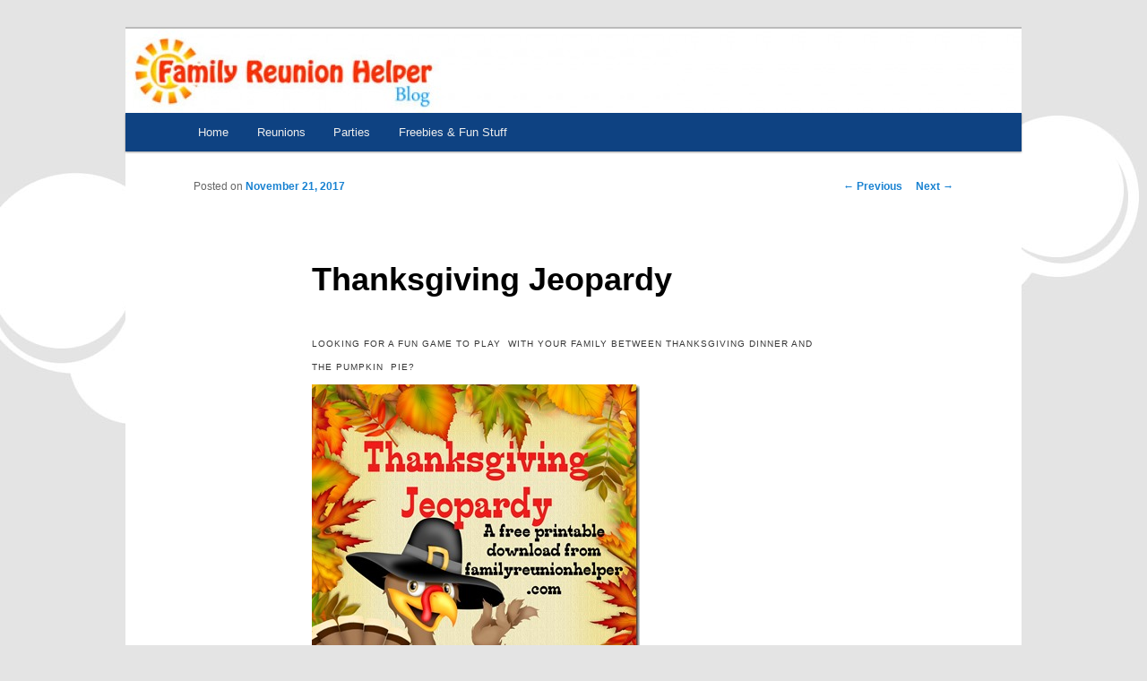

--- FILE ---
content_type: text/html; charset=UTF-8
request_url: http://familyreunionhelper.com/blog/2017/11/thanksgiving-jeopardy/
body_size: 8509
content:
<!DOCTYPE html>
<!--[if IE 6]>
<html id="ie6" lang="en-US">
<![endif]-->
<!--[if IE 7]>
<html id="ie7" lang="en-US">
<![endif]-->
<!--[if IE 8]>
<html id="ie8" lang="en-US">
<![endif]-->
<!--[if !(IE 6) & !(IE 7) & !(IE 8)]><!-->
<html lang="en-US">
<!--<![endif]-->
<head>
<meta charset="UTF-8" />
<meta name="viewport" content="width=device-width" />
<title>
Thanksgiving Jeopardy | Family Reunion Helper	</title>
<link rel="profile" href="https://gmpg.org/xfn/11" />
<link rel="stylesheet" type="text/css" media="all" href="http://familyreunionhelper.com/blog/wp-content/themes/twentyeleven-child/style.css?ver=20231107" />
<link rel="pingback" href="http://familyreunionhelper.com/blog/xmlrpc.php">
<!--[if lt IE 9]>
<script src="http://familyreunionhelper.com/blog/wp-content/themes/twentyeleven/js/html5.js?ver=3.7.0" type="text/javascript"></script>
<![endif]-->
<meta name='robots' content='max-image-preview:large' />
<link rel="alternate" type="application/rss+xml" title="Family Reunion Helper &raquo; Feed" href="http://familyreunionhelper.com/blog/feed/" />
<link rel="alternate" type="application/rss+xml" title="Family Reunion Helper &raquo; Comments Feed" href="http://familyreunionhelper.com/blog/comments/feed/" />
<link rel="alternate" type="application/rss+xml" title="Family Reunion Helper &raquo; Thanksgiving Jeopardy Comments Feed" href="http://familyreunionhelper.com/blog/2017/11/thanksgiving-jeopardy/feed/" />
<script type="text/javascript">
/* <![CDATA[ */
window._wpemojiSettings = {"baseUrl":"https:\/\/s.w.org\/images\/core\/emoji\/14.0.0\/72x72\/","ext":".png","svgUrl":"https:\/\/s.w.org\/images\/core\/emoji\/14.0.0\/svg\/","svgExt":".svg","source":{"concatemoji":"http:\/\/familyreunionhelper.com\/blog\/wp-includes\/js\/wp-emoji-release.min.js?ver=6.4.7"}};
/*! This file is auto-generated */
!function(i,n){var o,s,e;function c(e){try{var t={supportTests:e,timestamp:(new Date).valueOf()};sessionStorage.setItem(o,JSON.stringify(t))}catch(e){}}function p(e,t,n){e.clearRect(0,0,e.canvas.width,e.canvas.height),e.fillText(t,0,0);var t=new Uint32Array(e.getImageData(0,0,e.canvas.width,e.canvas.height).data),r=(e.clearRect(0,0,e.canvas.width,e.canvas.height),e.fillText(n,0,0),new Uint32Array(e.getImageData(0,0,e.canvas.width,e.canvas.height).data));return t.every(function(e,t){return e===r[t]})}function u(e,t,n){switch(t){case"flag":return n(e,"\ud83c\udff3\ufe0f\u200d\u26a7\ufe0f","\ud83c\udff3\ufe0f\u200b\u26a7\ufe0f")?!1:!n(e,"\ud83c\uddfa\ud83c\uddf3","\ud83c\uddfa\u200b\ud83c\uddf3")&&!n(e,"\ud83c\udff4\udb40\udc67\udb40\udc62\udb40\udc65\udb40\udc6e\udb40\udc67\udb40\udc7f","\ud83c\udff4\u200b\udb40\udc67\u200b\udb40\udc62\u200b\udb40\udc65\u200b\udb40\udc6e\u200b\udb40\udc67\u200b\udb40\udc7f");case"emoji":return!n(e,"\ud83e\udef1\ud83c\udffb\u200d\ud83e\udef2\ud83c\udfff","\ud83e\udef1\ud83c\udffb\u200b\ud83e\udef2\ud83c\udfff")}return!1}function f(e,t,n){var r="undefined"!=typeof WorkerGlobalScope&&self instanceof WorkerGlobalScope?new OffscreenCanvas(300,150):i.createElement("canvas"),a=r.getContext("2d",{willReadFrequently:!0}),o=(a.textBaseline="top",a.font="600 32px Arial",{});return e.forEach(function(e){o[e]=t(a,e,n)}),o}function t(e){var t=i.createElement("script");t.src=e,t.defer=!0,i.head.appendChild(t)}"undefined"!=typeof Promise&&(o="wpEmojiSettingsSupports",s=["flag","emoji"],n.supports={everything:!0,everythingExceptFlag:!0},e=new Promise(function(e){i.addEventListener("DOMContentLoaded",e,{once:!0})}),new Promise(function(t){var n=function(){try{var e=JSON.parse(sessionStorage.getItem(o));if("object"==typeof e&&"number"==typeof e.timestamp&&(new Date).valueOf()<e.timestamp+604800&&"object"==typeof e.supportTests)return e.supportTests}catch(e){}return null}();if(!n){if("undefined"!=typeof Worker&&"undefined"!=typeof OffscreenCanvas&&"undefined"!=typeof URL&&URL.createObjectURL&&"undefined"!=typeof Blob)try{var e="postMessage("+f.toString()+"("+[JSON.stringify(s),u.toString(),p.toString()].join(",")+"));",r=new Blob([e],{type:"text/javascript"}),a=new Worker(URL.createObjectURL(r),{name:"wpTestEmojiSupports"});return void(a.onmessage=function(e){c(n=e.data),a.terminate(),t(n)})}catch(e){}c(n=f(s,u,p))}t(n)}).then(function(e){for(var t in e)n.supports[t]=e[t],n.supports.everything=n.supports.everything&&n.supports[t],"flag"!==t&&(n.supports.everythingExceptFlag=n.supports.everythingExceptFlag&&n.supports[t]);n.supports.everythingExceptFlag=n.supports.everythingExceptFlag&&!n.supports.flag,n.DOMReady=!1,n.readyCallback=function(){n.DOMReady=!0}}).then(function(){return e}).then(function(){var e;n.supports.everything||(n.readyCallback(),(e=n.source||{}).concatemoji?t(e.concatemoji):e.wpemoji&&e.twemoji&&(t(e.twemoji),t(e.wpemoji)))}))}((window,document),window._wpemojiSettings);
/* ]]> */
</script>
<style id='wp-emoji-styles-inline-css' type='text/css'>

	img.wp-smiley, img.emoji {
		display: inline !important;
		border: none !important;
		box-shadow: none !important;
		height: 1em !important;
		width: 1em !important;
		margin: 0 0.07em !important;
		vertical-align: -0.1em !important;
		background: none !important;
		padding: 0 !important;
	}
</style>
<link rel='stylesheet' id='wp-block-library-css' href='http://familyreunionhelper.com/blog/wp-includes/css/dist/block-library/style.min.css?ver=6.4.7' type='text/css' media='all' />
<style id='wp-block-library-theme-inline-css' type='text/css'>
.wp-block-audio figcaption{color:#555;font-size:13px;text-align:center}.is-dark-theme .wp-block-audio figcaption{color:hsla(0,0%,100%,.65)}.wp-block-audio{margin:0 0 1em}.wp-block-code{border:1px solid #ccc;border-radius:4px;font-family:Menlo,Consolas,monaco,monospace;padding:.8em 1em}.wp-block-embed figcaption{color:#555;font-size:13px;text-align:center}.is-dark-theme .wp-block-embed figcaption{color:hsla(0,0%,100%,.65)}.wp-block-embed{margin:0 0 1em}.blocks-gallery-caption{color:#555;font-size:13px;text-align:center}.is-dark-theme .blocks-gallery-caption{color:hsla(0,0%,100%,.65)}.wp-block-image figcaption{color:#555;font-size:13px;text-align:center}.is-dark-theme .wp-block-image figcaption{color:hsla(0,0%,100%,.65)}.wp-block-image{margin:0 0 1em}.wp-block-pullquote{border-bottom:4px solid;border-top:4px solid;color:currentColor;margin-bottom:1.75em}.wp-block-pullquote cite,.wp-block-pullquote footer,.wp-block-pullquote__citation{color:currentColor;font-size:.8125em;font-style:normal;text-transform:uppercase}.wp-block-quote{border-left:.25em solid;margin:0 0 1.75em;padding-left:1em}.wp-block-quote cite,.wp-block-quote footer{color:currentColor;font-size:.8125em;font-style:normal;position:relative}.wp-block-quote.has-text-align-right{border-left:none;border-right:.25em solid;padding-left:0;padding-right:1em}.wp-block-quote.has-text-align-center{border:none;padding-left:0}.wp-block-quote.is-large,.wp-block-quote.is-style-large,.wp-block-quote.is-style-plain{border:none}.wp-block-search .wp-block-search__label{font-weight:700}.wp-block-search__button{border:1px solid #ccc;padding:.375em .625em}:where(.wp-block-group.has-background){padding:1.25em 2.375em}.wp-block-separator.has-css-opacity{opacity:.4}.wp-block-separator{border:none;border-bottom:2px solid;margin-left:auto;margin-right:auto}.wp-block-separator.has-alpha-channel-opacity{opacity:1}.wp-block-separator:not(.is-style-wide):not(.is-style-dots){width:100px}.wp-block-separator.has-background:not(.is-style-dots){border-bottom:none;height:1px}.wp-block-separator.has-background:not(.is-style-wide):not(.is-style-dots){height:2px}.wp-block-table{margin:0 0 1em}.wp-block-table td,.wp-block-table th{word-break:normal}.wp-block-table figcaption{color:#555;font-size:13px;text-align:center}.is-dark-theme .wp-block-table figcaption{color:hsla(0,0%,100%,.65)}.wp-block-video figcaption{color:#555;font-size:13px;text-align:center}.is-dark-theme .wp-block-video figcaption{color:hsla(0,0%,100%,.65)}.wp-block-video{margin:0 0 1em}.wp-block-template-part.has-background{margin-bottom:0;margin-top:0;padding:1.25em 2.375em}
</style>
<style id='classic-theme-styles-inline-css' type='text/css'>
/*! This file is auto-generated */
.wp-block-button__link{color:#fff;background-color:#32373c;border-radius:9999px;box-shadow:none;text-decoration:none;padding:calc(.667em + 2px) calc(1.333em + 2px);font-size:1.125em}.wp-block-file__button{background:#32373c;color:#fff;text-decoration:none}
</style>
<style id='global-styles-inline-css' type='text/css'>
body{--wp--preset--color--black: #000;--wp--preset--color--cyan-bluish-gray: #abb8c3;--wp--preset--color--white: #fff;--wp--preset--color--pale-pink: #f78da7;--wp--preset--color--vivid-red: #cf2e2e;--wp--preset--color--luminous-vivid-orange: #ff6900;--wp--preset--color--luminous-vivid-amber: #fcb900;--wp--preset--color--light-green-cyan: #7bdcb5;--wp--preset--color--vivid-green-cyan: #00d084;--wp--preset--color--pale-cyan-blue: #8ed1fc;--wp--preset--color--vivid-cyan-blue: #0693e3;--wp--preset--color--vivid-purple: #9b51e0;--wp--preset--color--blue: #1982d1;--wp--preset--color--dark-gray: #373737;--wp--preset--color--medium-gray: #666;--wp--preset--color--light-gray: #e2e2e2;--wp--preset--gradient--vivid-cyan-blue-to-vivid-purple: linear-gradient(135deg,rgba(6,147,227,1) 0%,rgb(155,81,224) 100%);--wp--preset--gradient--light-green-cyan-to-vivid-green-cyan: linear-gradient(135deg,rgb(122,220,180) 0%,rgb(0,208,130) 100%);--wp--preset--gradient--luminous-vivid-amber-to-luminous-vivid-orange: linear-gradient(135deg,rgba(252,185,0,1) 0%,rgba(255,105,0,1) 100%);--wp--preset--gradient--luminous-vivid-orange-to-vivid-red: linear-gradient(135deg,rgba(255,105,0,1) 0%,rgb(207,46,46) 100%);--wp--preset--gradient--very-light-gray-to-cyan-bluish-gray: linear-gradient(135deg,rgb(238,238,238) 0%,rgb(169,184,195) 100%);--wp--preset--gradient--cool-to-warm-spectrum: linear-gradient(135deg,rgb(74,234,220) 0%,rgb(151,120,209) 20%,rgb(207,42,186) 40%,rgb(238,44,130) 60%,rgb(251,105,98) 80%,rgb(254,248,76) 100%);--wp--preset--gradient--blush-light-purple: linear-gradient(135deg,rgb(255,206,236) 0%,rgb(152,150,240) 100%);--wp--preset--gradient--blush-bordeaux: linear-gradient(135deg,rgb(254,205,165) 0%,rgb(254,45,45) 50%,rgb(107,0,62) 100%);--wp--preset--gradient--luminous-dusk: linear-gradient(135deg,rgb(255,203,112) 0%,rgb(199,81,192) 50%,rgb(65,88,208) 100%);--wp--preset--gradient--pale-ocean: linear-gradient(135deg,rgb(255,245,203) 0%,rgb(182,227,212) 50%,rgb(51,167,181) 100%);--wp--preset--gradient--electric-grass: linear-gradient(135deg,rgb(202,248,128) 0%,rgb(113,206,126) 100%);--wp--preset--gradient--midnight: linear-gradient(135deg,rgb(2,3,129) 0%,rgb(40,116,252) 100%);--wp--preset--font-size--small: 13px;--wp--preset--font-size--medium: 20px;--wp--preset--font-size--large: 36px;--wp--preset--font-size--x-large: 42px;--wp--preset--spacing--20: 0.44rem;--wp--preset--spacing--30: 0.67rem;--wp--preset--spacing--40: 1rem;--wp--preset--spacing--50: 1.5rem;--wp--preset--spacing--60: 2.25rem;--wp--preset--spacing--70: 3.38rem;--wp--preset--spacing--80: 5.06rem;--wp--preset--shadow--natural: 6px 6px 9px rgba(0, 0, 0, 0.2);--wp--preset--shadow--deep: 12px 12px 50px rgba(0, 0, 0, 0.4);--wp--preset--shadow--sharp: 6px 6px 0px rgba(0, 0, 0, 0.2);--wp--preset--shadow--outlined: 6px 6px 0px -3px rgba(255, 255, 255, 1), 6px 6px rgba(0, 0, 0, 1);--wp--preset--shadow--crisp: 6px 6px 0px rgba(0, 0, 0, 1);}:where(.is-layout-flex){gap: 0.5em;}:where(.is-layout-grid){gap: 0.5em;}body .is-layout-flow > .alignleft{float: left;margin-inline-start: 0;margin-inline-end: 2em;}body .is-layout-flow > .alignright{float: right;margin-inline-start: 2em;margin-inline-end: 0;}body .is-layout-flow > .aligncenter{margin-left: auto !important;margin-right: auto !important;}body .is-layout-constrained > .alignleft{float: left;margin-inline-start: 0;margin-inline-end: 2em;}body .is-layout-constrained > .alignright{float: right;margin-inline-start: 2em;margin-inline-end: 0;}body .is-layout-constrained > .aligncenter{margin-left: auto !important;margin-right: auto !important;}body .is-layout-constrained > :where(:not(.alignleft):not(.alignright):not(.alignfull)){max-width: var(--wp--style--global--content-size);margin-left: auto !important;margin-right: auto !important;}body .is-layout-constrained > .alignwide{max-width: var(--wp--style--global--wide-size);}body .is-layout-flex{display: flex;}body .is-layout-flex{flex-wrap: wrap;align-items: center;}body .is-layout-flex > *{margin: 0;}body .is-layout-grid{display: grid;}body .is-layout-grid > *{margin: 0;}:where(.wp-block-columns.is-layout-flex){gap: 2em;}:where(.wp-block-columns.is-layout-grid){gap: 2em;}:where(.wp-block-post-template.is-layout-flex){gap: 1.25em;}:where(.wp-block-post-template.is-layout-grid){gap: 1.25em;}.has-black-color{color: var(--wp--preset--color--black) !important;}.has-cyan-bluish-gray-color{color: var(--wp--preset--color--cyan-bluish-gray) !important;}.has-white-color{color: var(--wp--preset--color--white) !important;}.has-pale-pink-color{color: var(--wp--preset--color--pale-pink) !important;}.has-vivid-red-color{color: var(--wp--preset--color--vivid-red) !important;}.has-luminous-vivid-orange-color{color: var(--wp--preset--color--luminous-vivid-orange) !important;}.has-luminous-vivid-amber-color{color: var(--wp--preset--color--luminous-vivid-amber) !important;}.has-light-green-cyan-color{color: var(--wp--preset--color--light-green-cyan) !important;}.has-vivid-green-cyan-color{color: var(--wp--preset--color--vivid-green-cyan) !important;}.has-pale-cyan-blue-color{color: var(--wp--preset--color--pale-cyan-blue) !important;}.has-vivid-cyan-blue-color{color: var(--wp--preset--color--vivid-cyan-blue) !important;}.has-vivid-purple-color{color: var(--wp--preset--color--vivid-purple) !important;}.has-black-background-color{background-color: var(--wp--preset--color--black) !important;}.has-cyan-bluish-gray-background-color{background-color: var(--wp--preset--color--cyan-bluish-gray) !important;}.has-white-background-color{background-color: var(--wp--preset--color--white) !important;}.has-pale-pink-background-color{background-color: var(--wp--preset--color--pale-pink) !important;}.has-vivid-red-background-color{background-color: var(--wp--preset--color--vivid-red) !important;}.has-luminous-vivid-orange-background-color{background-color: var(--wp--preset--color--luminous-vivid-orange) !important;}.has-luminous-vivid-amber-background-color{background-color: var(--wp--preset--color--luminous-vivid-amber) !important;}.has-light-green-cyan-background-color{background-color: var(--wp--preset--color--light-green-cyan) !important;}.has-vivid-green-cyan-background-color{background-color: var(--wp--preset--color--vivid-green-cyan) !important;}.has-pale-cyan-blue-background-color{background-color: var(--wp--preset--color--pale-cyan-blue) !important;}.has-vivid-cyan-blue-background-color{background-color: var(--wp--preset--color--vivid-cyan-blue) !important;}.has-vivid-purple-background-color{background-color: var(--wp--preset--color--vivid-purple) !important;}.has-black-border-color{border-color: var(--wp--preset--color--black) !important;}.has-cyan-bluish-gray-border-color{border-color: var(--wp--preset--color--cyan-bluish-gray) !important;}.has-white-border-color{border-color: var(--wp--preset--color--white) !important;}.has-pale-pink-border-color{border-color: var(--wp--preset--color--pale-pink) !important;}.has-vivid-red-border-color{border-color: var(--wp--preset--color--vivid-red) !important;}.has-luminous-vivid-orange-border-color{border-color: var(--wp--preset--color--luminous-vivid-orange) !important;}.has-luminous-vivid-amber-border-color{border-color: var(--wp--preset--color--luminous-vivid-amber) !important;}.has-light-green-cyan-border-color{border-color: var(--wp--preset--color--light-green-cyan) !important;}.has-vivid-green-cyan-border-color{border-color: var(--wp--preset--color--vivid-green-cyan) !important;}.has-pale-cyan-blue-border-color{border-color: var(--wp--preset--color--pale-cyan-blue) !important;}.has-vivid-cyan-blue-border-color{border-color: var(--wp--preset--color--vivid-cyan-blue) !important;}.has-vivid-purple-border-color{border-color: var(--wp--preset--color--vivid-purple) !important;}.has-vivid-cyan-blue-to-vivid-purple-gradient-background{background: var(--wp--preset--gradient--vivid-cyan-blue-to-vivid-purple) !important;}.has-light-green-cyan-to-vivid-green-cyan-gradient-background{background: var(--wp--preset--gradient--light-green-cyan-to-vivid-green-cyan) !important;}.has-luminous-vivid-amber-to-luminous-vivid-orange-gradient-background{background: var(--wp--preset--gradient--luminous-vivid-amber-to-luminous-vivid-orange) !important;}.has-luminous-vivid-orange-to-vivid-red-gradient-background{background: var(--wp--preset--gradient--luminous-vivid-orange-to-vivid-red) !important;}.has-very-light-gray-to-cyan-bluish-gray-gradient-background{background: var(--wp--preset--gradient--very-light-gray-to-cyan-bluish-gray) !important;}.has-cool-to-warm-spectrum-gradient-background{background: var(--wp--preset--gradient--cool-to-warm-spectrum) !important;}.has-blush-light-purple-gradient-background{background: var(--wp--preset--gradient--blush-light-purple) !important;}.has-blush-bordeaux-gradient-background{background: var(--wp--preset--gradient--blush-bordeaux) !important;}.has-luminous-dusk-gradient-background{background: var(--wp--preset--gradient--luminous-dusk) !important;}.has-pale-ocean-gradient-background{background: var(--wp--preset--gradient--pale-ocean) !important;}.has-electric-grass-gradient-background{background: var(--wp--preset--gradient--electric-grass) !important;}.has-midnight-gradient-background{background: var(--wp--preset--gradient--midnight) !important;}.has-small-font-size{font-size: var(--wp--preset--font-size--small) !important;}.has-medium-font-size{font-size: var(--wp--preset--font-size--medium) !important;}.has-large-font-size{font-size: var(--wp--preset--font-size--large) !important;}.has-x-large-font-size{font-size: var(--wp--preset--font-size--x-large) !important;}
.wp-block-navigation a:where(:not(.wp-element-button)){color: inherit;}
:where(.wp-block-post-template.is-layout-flex){gap: 1.25em;}:where(.wp-block-post-template.is-layout-grid){gap: 1.25em;}
:where(.wp-block-columns.is-layout-flex){gap: 2em;}:where(.wp-block-columns.is-layout-grid){gap: 2em;}
.wp-block-pullquote{font-size: 1.5em;line-height: 1.6;}
</style>
<link rel='stylesheet' id='twentyeleven-block-style-css' href='http://familyreunionhelper.com/blog/wp-content/themes/twentyeleven/blocks.css?ver=20230122' type='text/css' media='all' />
<link rel="https://api.w.org/" href="http://familyreunionhelper.com/blog/wp-json/" /><link rel="alternate" type="application/json" href="http://familyreunionhelper.com/blog/wp-json/wp/v2/posts/2924" /><link rel="EditURI" type="application/rsd+xml" title="RSD" href="http://familyreunionhelper.com/blog/xmlrpc.php?rsd" />
<meta name="generator" content="WordPress 6.4.7" />
<link rel="canonical" href="http://familyreunionhelper.com/blog/2017/11/thanksgiving-jeopardy/" />
<link rel='shortlink' href='http://familyreunionhelper.com/blog/?p=2924' />
<link rel="alternate" type="application/json+oembed" href="http://familyreunionhelper.com/blog/wp-json/oembed/1.0/embed?url=http%3A%2F%2Ffamilyreunionhelper.com%2Fblog%2F2017%2F11%2Fthanksgiving-jeopardy%2F" />
<link rel="alternate" type="text/xml+oembed" href="http://familyreunionhelper.com/blog/wp-json/oembed/1.0/embed?url=http%3A%2F%2Ffamilyreunionhelper.com%2Fblog%2F2017%2F11%2Fthanksgiving-jeopardy%2F&#038;format=xml" />
		<style type="text/css" id="twentyeleven-header-css">
				#site-title,
		#site-description {
			position: absolute;
			clip: rect(1px 1px 1px 1px); /* IE6, IE7 */
			clip: rect(1px, 1px, 1px, 1px);
		}
				</style>
		<style type="text/css" id="custom-background-css">
body.custom-background { background-color: #E4E4E4; background-image: url("http://familyreunionhelper.com/blog/wp-content/uploads/2012/06/background.jpg"); background-position: center top; background-size: auto; background-repeat: repeat-x; background-attachment: scroll; }
</style>
	</head>

<body class="post-template-default single single-post postid-2924 single-format-standard custom-background wp-embed-responsive single-author singular two-column right-sidebar">
<div class="skip-link"><a class="assistive-text" href="#content">Skip to primary content</a></div><div id="page" class="hfeed">
	<header id="branding">
			<hgroup>
				<h1 id="site-title"><span><a href="http://familyreunionhelper.com/blog/" rel="home">Family Reunion Helper</a></span></h1>
				<h2 id="site-description">Your number one source for family reunion organization</h2>
			</hgroup>

						<a href="http://familyreunionhelper.com/blog/">
				<img src="http://familyreunionhelper.com/blog/wp-content/uploads/2012/06/cropped-blog-banner-small.jpg" width="1000" height="94" alt="Family Reunion Helper" srcset="http://familyreunionhelper.com/blog/wp-content/uploads/2012/06/cropped-blog-banner-small.jpg 1000w, http://familyreunionhelper.com/blog/wp-content/uploads/2012/06/cropped-blog-banner-small-300x28.jpg 300w, http://familyreunionhelper.com/blog/wp-content/uploads/2012/06/cropped-blog-banner-small-500x47.jpg 500w" sizes="(max-width: 1000px) 100vw, 1000px" decoding="async" fetchpriority="high" />			</a>
			
						<div class="only-search with-image">
					<form method="get" id="searchform" action="http://familyreunionhelper.com/blog/">
		<label for="s" class="assistive-text">Search</label>
		<input type="text" class="field" name="s" id="s" placeholder="Search" />
		<input type="submit" class="submit" name="submit" id="searchsubmit" value="Search" />
	</form>
			</div>
				
			<nav id="access">
				<h3 class="assistive-text">Main menu</h3>
				<div class="menu-top-menu-container"><ul id="menu-top-menu" class="menu"><li id="menu-item-1385" class="menu-item menu-item-type-custom menu-item-object-custom menu-item-1385"><a href="http://familyreunionhelper.com/">Home</a></li>
<li id="menu-item-1386" class="menu-item menu-item-type-custom menu-item-object-custom menu-item-1386"><a href="http://familyreunionhelper.com/products.php?ProductType=Reunion">Reunions</a></li>
<li id="menu-item-1618" class="menu-item menu-item-type-custom menu-item-object-custom menu-item-1618"><a href="http://familyreunionhelper.com/products.php?ProductType=Party">Parties</a></li>
<li id="menu-item-1619" class="menu-item menu-item-type-custom menu-item-object-custom menu-item-1619"><a href="http://familyreunionhelper.com/products.php?ProductType=Freebies">Freebies &#038; Fun Stuff</a></li>
</ul></div>			</nav><!-- #access -->
	</header><!-- #branding -->


	<div id="main">

		<div id="primary">
			<div id="content" role="main">
		
				
					<nav id="nav-single">
						<h3 class="assistive-text">Post navigation</h3>
						<span class="nav-previous"><a href="http://familyreunionhelper.com/blog/2017/10/family-thanksgiving-turkey-trot/" rel="prev"><span class="meta-nav">&larr;</span> Previous</a></span>
						<span class="nav-next"><a href="http://familyreunionhelper.com/blog/2017/11/black-friday-ish-family-reunion-sale/" rel="next">Next <span class="meta-nav">&rarr;</span></a></span>
					</nav><!-- #nav-single -->

					
<article id="post-2924" class="post-2924 post type-post status-publish format-standard hentry category-black-friday category-family-fun category-games-2 category-holiday-family-fun category-party-fun category-party-ideas-2 category-thanksgiving tag-activities-for-family-reunions tag-black-friday-trivia tag-family-clipart tag-family-gathering tag-family-reunion tag-family-reunion-activities tag-family-reunion-activity tag-family-reunion-awards tag-family-reunion-free-website tag-family-reunion-freebies tag-family-reunion-ideas tag-family-reunion-invitation-letter tag-family-reunion-party-games tag-family-reunion-planning tag-family-reunion-shirt tag-family-reunion-shirts tag-family-reunion-souvenir tag-family-reunion-t-shirts tag-family-reunion-web-pages tag-family-reunions-resources tag-family-reunions-com tag-family-reunion-success tag-familyreunions tag-first-thanksgiving-questions tag-ice-breaker-activity tag-plan-a-reunion tag-planning-a-family tag-reunion tag-reunion-activities tag-reunion-free-stuff tag-reunion-freebies tag-reunion-games tag-reunion-services tag-reunions-family tag-reunionsmag tag-thanksgiving-activities tag-thanksgiving-family-fun tag-thanksgiving-fun tag-thanksgiving-game tag-thanksgiving-game-ideas tag-thanksgiving-games tag-thanksgiving-jeopardy-game tag-turkey-games-thanksgiving-ideas">
	<header class="entry-header">
		<h1 class="entry-title">Thanksgiving Jeopardy</h1>

				<div class="entry-meta">
			<span class="sep">Posted on </span><a href="http://familyreunionhelper.com/blog/2017/11/thanksgiving-jeopardy/" title="4:53 am" rel="bookmark"><time class="entry-date" datetime="2017-11-21T04:53:00+00:00">November 21, 2017</time></a><span class="by-author"> <span class="sep"> by </span> <span class="author vcard"><a class="url fn n" href="http://familyreunionhelper.com/blog/author/admin/" title="View all posts by Aunt Mo" rel="author">Aunt Mo</a></span></span>		</div><!-- .entry-meta -->
			</header><!-- .entry-header -->

	<div class="entry-content">
		<h3>Looking for a fun game to play&nbsp; with your family between Thanksgiving dinner and the Pumpkin&nbsp; Pie?</h3>
<p><a href="http://familyreunionhelper.com/blog/wp-content/uploads/2017/08/thanksgiving-jeopardy-title.jpg"><img decoding="async" title="thanksgiving jeopardy title" style="border-left-width: 0px; border-right-width: 0px; background-image: none; border-bottom-width: 0px; padding-top: 0px; padding-left: 0px; display: inline; padding-right: 0px; border-top-width: 0px" border="0" alt="thanksgiving jeopardy title" src="http://familyreunionhelper.com/blog/wp-content/uploads/2017/08/thanksgiving-jeopardy-title_thumb.jpg" width="366" height="474"></a></p>
<p>Our family tested our knowledge of Thanksgiving traditions and history at our family dinner last Thanksgiving. I came up with the questions and printed them&nbsp; off on half sheet papers.&nbsp; We followed basic TV Jeopardy rules and adapted as necessary for our situation.An example of answers and questions&nbsp; for the “First Thanksgiving” topic are as follows:</p>
<p>First Thanksgiving Answer Key<br />100: When was the first thanksgiving? 1621<br />200: The president who made Thanksgiving a national holiday? Abraham Lincoln<br />300: How long did Thanksgiving last? 3 Days<br />400: How many people where at the first thanksgiving? 140<br />500: What Indian Tribe? Wampanoag</p>
<p><a href="http://familyreunionhelper.com/blog/wp-content/uploads/2017/08/20161123_062503-1.jpg"><img decoding="async" title="20161123_062503" style="border-left-width: 0px; border-right-width: 0px; background-image: none; border-bottom-width: 0px; padding-top: 0px; padding-left: 0px; display: inline; padding-right: 0px; border-top-width: 0px" border="0" alt="20161123_062503" src="http://familyreunionhelper.com/blog/wp-content/uploads/2017/08/20161123_062503_thumb-1.jpg" width="600" height="346"></a></p>
<p>You can download a pdf file of the Jeopardy game we used by clicking on the link&nbsp; below.&nbsp; It’s ready to print with 1/2 sheet question cards and a list of answers.&nbsp; Heading cards are on a half sheet and feature the graphics shown in the photo above.&nbsp; Take a quick look at the questions before printing and make sure they are still applicable.&nbsp; Happy Thanksgiving!</p>
<p><a href="http://familyreunionhelper.com/products/free-products.php?ProductID=30">FREE Thanksgiving Jeopardy printable</a></p>
<div id="scid:8eb9d37f-1541-4f29-b6f4-1eea890d4876:70ef14bf-98e7-42cf-8d3b-9a21f91472ea" class="wlWriterEditableSmartContent" style="float: none; padding-bottom: 0px; padding-top: 0px; padding-left: 0px; margin: 0px; display: inline; padding-right: 0px">
<div id="scid:8eb9d37f-1541-4f29-b6f4-1eea890d4876:70ef14bf-98e7-42cf-8d3b-9a21f91472ea" class="wlWriterSmartContent" style="float: none; padding-bottom: 0px; padding-top: 0px; padding-left: 0px; margin: 0px; display: inline; padding-right: 0px"></div>
			</div><!-- .entry-content -->

	<footer class="entry-meta">
		This entry was posted in <a href="http://familyreunionhelper.com/blog/category/black-friday/" rel="category tag">Black Friday</a>, <a href="http://familyreunionhelper.com/blog/category/family-fun/" rel="category tag">Family Fun</a>, <a href="http://familyreunionhelper.com/blog/category/games-2/" rel="category tag">Games</a>, <a href="http://familyreunionhelper.com/blog/category/holiday-family-fun/" rel="category tag">Holiday Family Fun</a>, <a href="http://familyreunionhelper.com/blog/category/party-fun/" rel="category tag">Party Fun</a>, <a href="http://familyreunionhelper.com/blog/category/party-ideas-2/" rel="category tag">Party Ideas</a>, <a href="http://familyreunionhelper.com/blog/category/thanksgiving/" rel="category tag">Thanksgiving</a> and tagged <a href="http://familyreunionhelper.com/blog/tag/activities-for-family-reunions/" rel="tag">Activities for family reunions</a>, <a href="http://familyreunionhelper.com/blog/tag/black-friday-trivia/" rel="tag">Black Friday trivia</a>, <a href="http://familyreunionhelper.com/blog/tag/family-clipart/" rel="tag">family clipart</a>, <a href="http://familyreunionhelper.com/blog/tag/family-gathering/" rel="tag">family gathering</a>, <a href="http://familyreunionhelper.com/blog/tag/family-reunion/" rel="tag">family reunion</a>, <a href="http://familyreunionhelper.com/blog/tag/family-reunion-activities/" rel="tag">family reunion activities</a>, <a href="http://familyreunionhelper.com/blog/tag/family-reunion-activity/" rel="tag">Family reunion activity</a>, <a href="http://familyreunionhelper.com/blog/tag/family-reunion-awards/" rel="tag">family reunion awards</a>, <a href="http://familyreunionhelper.com/blog/tag/family-reunion-free-website/" rel="tag">family reunion free website</a>, <a href="http://familyreunionhelper.com/blog/tag/family-reunion-freebies/" rel="tag">family reunion freebies</a>, <a href="http://familyreunionhelper.com/blog/tag/family-reunion-ideas/" rel="tag">family reunion ideas</a>, <a href="http://familyreunionhelper.com/blog/tag/family-reunion-invitation-letter/" rel="tag">family reunion invitation letter</a>, <a href="http://familyreunionhelper.com/blog/tag/family-reunion-party-games/" rel="tag">family reunion party games</a>, <a href="http://familyreunionhelper.com/blog/tag/family-reunion-planning/" rel="tag">Family reunion planning</a>, <a href="http://familyreunionhelper.com/blog/tag/family-reunion-shirt/" rel="tag">family reunion shirt</a>, <a href="http://familyreunionhelper.com/blog/tag/family-reunion-shirts/" rel="tag">family reunion shirts</a>, <a href="http://familyreunionhelper.com/blog/tag/family-reunion-souvenir/" rel="tag">family reunion souvenir</a>, <a href="http://familyreunionhelper.com/blog/tag/family-reunion-t-shirts/" rel="tag">family reunion t-shirts</a>, <a href="http://familyreunionhelper.com/blog/tag/family-reunion-web-pages/" rel="tag">family reunion web pages</a>, <a href="http://familyreunionhelper.com/blog/tag/family-reunions-resources/" rel="tag">family reunions resources</a>, <a href="http://familyreunionhelper.com/blog/tag/family-reunions-com/" rel="tag">family reunions.com</a>, <a href="http://familyreunionhelper.com/blog/tag/family-reunion-success/" rel="tag">Family-reunion-success</a>, <a href="http://familyreunionhelper.com/blog/tag/familyreunions/" rel="tag">familyreunions</a>, <a href="http://familyreunionhelper.com/blog/tag/first-thanksgiving-questions/" rel="tag">First Thanksgiving questions</a>, <a href="http://familyreunionhelper.com/blog/tag/ice-breaker-activity/" rel="tag">ice breaker activity</a>, <a href="http://familyreunionhelper.com/blog/tag/plan-a-reunion/" rel="tag">plan a reunion</a>, <a href="http://familyreunionhelper.com/blog/tag/planning-a-family/" rel="tag">planning a family</a>, <a href="http://familyreunionhelper.com/blog/tag/reunion/" rel="tag">reunion</a>, <a href="http://familyreunionhelper.com/blog/tag/reunion-activities/" rel="tag">Reunion activities</a>, <a href="http://familyreunionhelper.com/blog/tag/reunion-free-stuff/" rel="tag">reunion free stuff</a>, <a href="http://familyreunionhelper.com/blog/tag/reunion-freebies/" rel="tag">reunion freebies</a>, <a href="http://familyreunionhelper.com/blog/tag/reunion-games/" rel="tag">reunion games</a>, <a href="http://familyreunionhelper.com/blog/tag/reunion-services/" rel="tag">reunion services</a>, <a href="http://familyreunionhelper.com/blog/tag/reunions-family/" rel="tag">reunions family</a>, <a href="http://familyreunionhelper.com/blog/tag/reunionsmag/" rel="tag">reunionsmag</a>, <a href="http://familyreunionhelper.com/blog/tag/thanksgiving-activities/" rel="tag">thanksgiving activities</a>, <a href="http://familyreunionhelper.com/blog/tag/thanksgiving-family-fun/" rel="tag">Thanksgiving family fun</a>, <a href="http://familyreunionhelper.com/blog/tag/thanksgiving-fun/" rel="tag">thanksgiving fun</a>, <a href="http://familyreunionhelper.com/blog/tag/thanksgiving-game/" rel="tag">thanksgiving game</a>, <a href="http://familyreunionhelper.com/blog/tag/thanksgiving-game-ideas/" rel="tag">thanksgiving game ideas</a>, <a href="http://familyreunionhelper.com/blog/tag/thanksgiving-games/" rel="tag">thanksgiving games</a>, <a href="http://familyreunionhelper.com/blog/tag/thanksgiving-jeopardy-game/" rel="tag">Thanksgiving Jeopardy Game</a>, <a href="http://familyreunionhelper.com/blog/tag/turkey-games-thanksgiving-ideas/" rel="tag">Turkey games. thanksgiving ideas</a> by <a href="http://familyreunionhelper.com/blog/author/admin/">Aunt Mo</a>. Bookmark the <a href="http://familyreunionhelper.com/blog/2017/11/thanksgiving-jeopardy/" title="Permalink to Thanksgiving Jeopardy" rel="bookmark">permalink</a>.
		
			</footer><!-- .entry-meta -->
</article><!-- #post-2924 -->

				<h3 class="widget-title">Follow us</h3>
				<div id="follow-us">
					<div class="subscribe_item"><a href="https://www.facebook.com/#!/pages/wwwfamilyreunionhelpercom/100822469958423"><img src="http://familyreunionhelper.com/media/images/home-page/facebook-small.jpg" /></a></div>
					<div class="subscribe_item"><a href="https://twitter.com/Reunion_Helper"><img src="http://familyreunionhelper.com/media/images/home-page/twitter-small.jpg" /></a></div>
					<div class="subscribe_item"><a href="http://pinterest.com/marilynns/"><img src="http://familyreunionhelper.com/media/images/home-page/pinterest-small.jpg" /></a></div>
					<div class="subscribe_item"><a href="http://familyreunionhelper.com/subscribe_to_the_blog.php"><img src="http://familyreunionhelper.com/media/images/home-page/email-me-small.jpg" /></a></div>
				</div>
				<br /><br /><br />
					
						<div id="comments">
	
	
	
		<div id="respond" class="comment-respond">
		<h3 id="reply-title" class="comment-reply-title">Leave a Reply <small><a rel="nofollow" id="cancel-comment-reply-link" href="/blog/2017/11/thanksgiving-jeopardy/#respond" style="display:none;">Cancel reply</a></small></h3><p class="must-log-in">You must be <a href="http://familyreunionhelper.com/blog/wp-login.php?redirect_to=http%3A%2F%2Ffamilyreunionhelper.com%2Fblog%2F2017%2F11%2Fthanksgiving-jeopardy%2F">logged in</a> to post a comment.</p>	</div><!-- #respond -->
	
</div><!-- #comments -->

				
			</div><!-- #content -->
		</div><!-- #primary -->


	</div><!-- #main -->

	<footer id="colophon">

			

			<div id="site-generator">
												<a href="https://wordpress.org/" class="imprint" title="Semantic Personal Publishing Platform">
					Proudly powered by WordPress				</a>
			</div>
	</footer><!-- #colophon -->
</div><!-- #page -->

<script type="text/javascript" src="http://familyreunionhelper.com/blog/wp-includes/js/comment-reply.min.js?ver=6.4.7" id="comment-reply-js" async="async" data-wp-strategy="async"></script>

</body>
</html>


--- FILE ---
content_type: text/css
request_url: http://familyreunionhelper.com/blog/wp-content/themes/twentyeleven-child/style.css?ver=20231107
body_size: 307
content:
/*
Theme Name: Twentyeleven Child
Description: Child theme for the twentyeleven theme 
Author: FRH
Template: twentyeleven
*/

@import url("../twentyeleven/style.css");

#access {
background: none repeat scroll 0 0 #0E4282;
 }
#branding #searchform {
display: none;
}
.subscribe_item{
float: left;
padding-right: 10px;
}
h1.follow-us
{
	font-size: 1.5em;
	color: #0090FF;
	clear: both;
}
#follow-us{
width: 275;
}